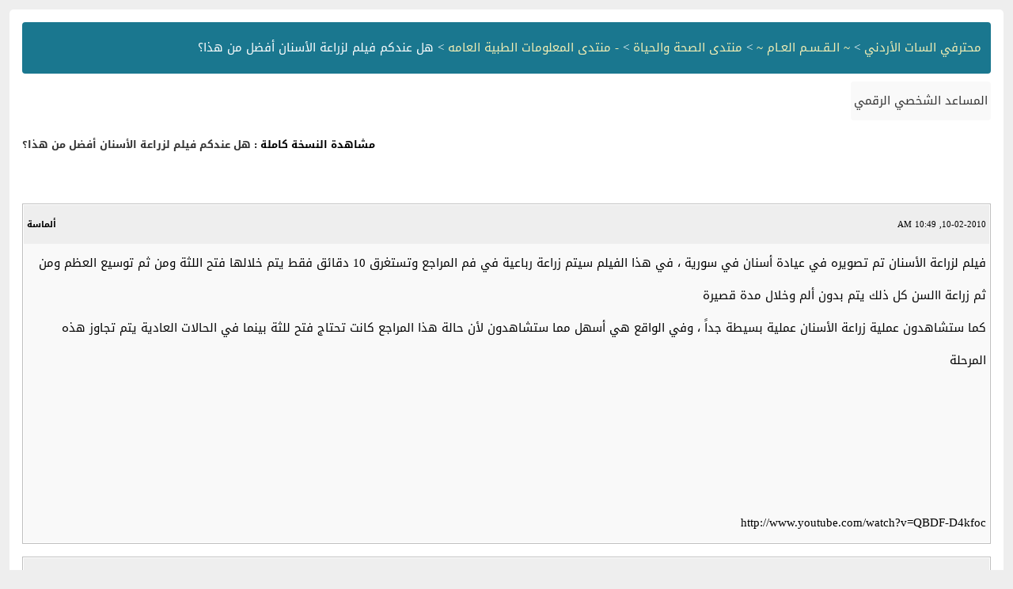

--- FILE ---
content_type: text/html; charset=windows-1256
request_url: https://www.jo1sat.com/archive/index.php/t-104175.html?s=7f80af6f3cedf1bbc2dbbeb2c91817a1
body_size: 1273
content:
<!DOCTYPE html PUBLIC "-//W3C//DTD XHTML 1.0 Transitional//EN" "http://www.w3.org/TR/xhtml1/DTD/xhtml1-transitional.dtd">
<html xmlns="http://www.w3.org/1999/xhtml" dir="rtl" lang="ar">
<head>
	<meta http-equiv="Content-Type" content="text/html; charset=windows-1256" />
	<meta name="keywords" content="10, ألم, أسهل, أفضل, الأسنان, العادية, الفيلم, الواقع, ch, ذلك, تم, تجاوز, تحتاج, بدون, بسيطة, جداً, سيتم, سورية, tp, عملية, عندكم, www, فم, فتح, فيلم, youtube, فقط, هل, هذا, هذه, هي, وخلال, وفي, قصيرة, كل, كما, كانت, زراعة, لزراعة, ستشاهدون, المراجع, بينما, الحالات, المرحلة, توسيع, رباعية, تصويره, عيادة, أسنان, وتستغرق" />
	<meta name="description" content="فيلم لزراعة الأسنان تم تصويره في عيادة أسنان في سورية ، في هذا الفيلم سيتم زراعة رباعية في فم المراجع وتستغرق 10 دقائق فقط يتم خلالها فتح اللثة ومن ثم توسيع العظم ومن ثم زراعة االسن كل ذلك يتم بدون ألم وخلال مدة قصيرة  
كما ستشاهدون عملية زراعة الأسنان عملية بسيطة جداً ، وفي الواقع هي أسهل مما ستشاهدون لأن حالة هذا المراجع كانت تحتاج فتح للثة بينما في الحالات العادية يتم تجاوز هذه المرحلة  
  
  
  
  
http://www.youtube.com/watch?v=QBDF-D4kfoc" />
	
	<title> هل عندكم فيلم لزراعة الأسنان أفضل من هذا؟ [الأرشيف]  - محترفي السات الأردني</title>
	<link rel="stylesheet" type="text/css" href="https://www.jo1sat.com/archive/archive.css" />
</head>
<body>
<div class="pagebody">
<div id="navbar"><a href="https://www.jo1sat.com/archive/index.php?s=1c270b51c4ea80f37ba9b5603fee5f5e">محترفي السات الأردني</a> &gt; <a href="https://www.jo1sat.com/archive/index.php/f-35.html?s=1c270b51c4ea80f37ba9b5603fee5f5e">~ الـقـسـم العـام ~</a> &gt; <a href="https://www.jo1sat.com/archive/index.php/f-46.html?s=1c270b51c4ea80f37ba9b5603fee5f5e">منتدى الصحة والحياة</a> &gt; <a href="https://www.jo1sat.com/archive/index.php/f-220.html?s=1c270b51c4ea80f37ba9b5603fee5f5e">- منتدى المعلومات الطبية العامه</a> &gt;  هل عندكم فيلم لزراعة الأسنان أفضل من هذا؟</div>
<hr />
<div class="pda"><a href="https://www.jo1sat.com/archive/index.php/t-104175.html?s=1c270b51c4ea80f37ba9b5603fee5f5e&amp;pda=1" rel="nofollow">المساعد الشخصي الرقمي</a></div>
<p class="largefont">مشاهدة النسخة كاملة : <a href="https://www.jo1sat.com/showthread.php?t=104175&amp;s=1c270b51c4ea80f37ba9b5603fee5f5e">هل عندكم فيلم لزراعة الأسنان أفضل من هذا؟</a></p>
<hr />
<div class="floatcontainer"></div><br />
<div class="post"><div class="posttop"><div class="username">ألماسة</div><div class="date">10-02-2010, 10:49 AM</div></div><div class="posttext">فيلم لزراعة الأسنان تم تصويره في عيادة أسنان في سورية ، في هذا الفيلم سيتم زراعة رباعية في فم المراجع وتستغرق 10 دقائق فقط يتم خلالها فتح اللثة ومن ثم توسيع العظم ومن ثم زراعة االسن كل ذلك يتم بدون ألم وخلال مدة قصيرة <br />
كما ستشاهدون عملية زراعة الأسنان عملية بسيطة جداً ، وفي الواقع هي أسهل مما ستشاهدون لأن حالة هذا المراجع كانت تحتاج فتح للثة بينما في الحالات العادية يتم تجاوز هذه المرحلة <br />
 <br />
 <br />
 <br />
 <br />
http://www.youtube.com/watch?v=QBDF-D4kfoc</div></div><hr />


<div class="post"><div class="posttop"><div class="username">raad</div><div class="date">10-02-2010, 12:05 PM</div></div><div class="posttext">شكرا</div></div><hr />


<div class="post"><div class="posttop"><div class="username">ابو الزووز</div><div class="date">10-02-2010, 08:41 PM</div></div><div class="posttext">شكرا شكرا شكرا شكرا<br />
 <br />
<br />
رائع جدا</div></div><hr />


<div id="copyright">Powered by vBulletin&reg; Version 4.2.5 Copyright &copy; 2026 vBulletin Solutions, Inc. All rights reserved</div>
</div>
<script defer src="https://static.cloudflareinsights.com/beacon.min.js/vcd15cbe7772f49c399c6a5babf22c1241717689176015" integrity="sha512-ZpsOmlRQV6y907TI0dKBHq9Md29nnaEIPlkf84rnaERnq6zvWvPUqr2ft8M1aS28oN72PdrCzSjY4U6VaAw1EQ==" data-cf-beacon='{"version":"2024.11.0","token":"c23e8fe96eb84664aed4c98522aedc40","r":1,"server_timing":{"name":{"cfCacheStatus":true,"cfEdge":true,"cfExtPri":true,"cfL4":true,"cfOrigin":true,"cfSpeedBrain":true},"location_startswith":null}}' crossorigin="anonymous"></script>
</body>
</html>